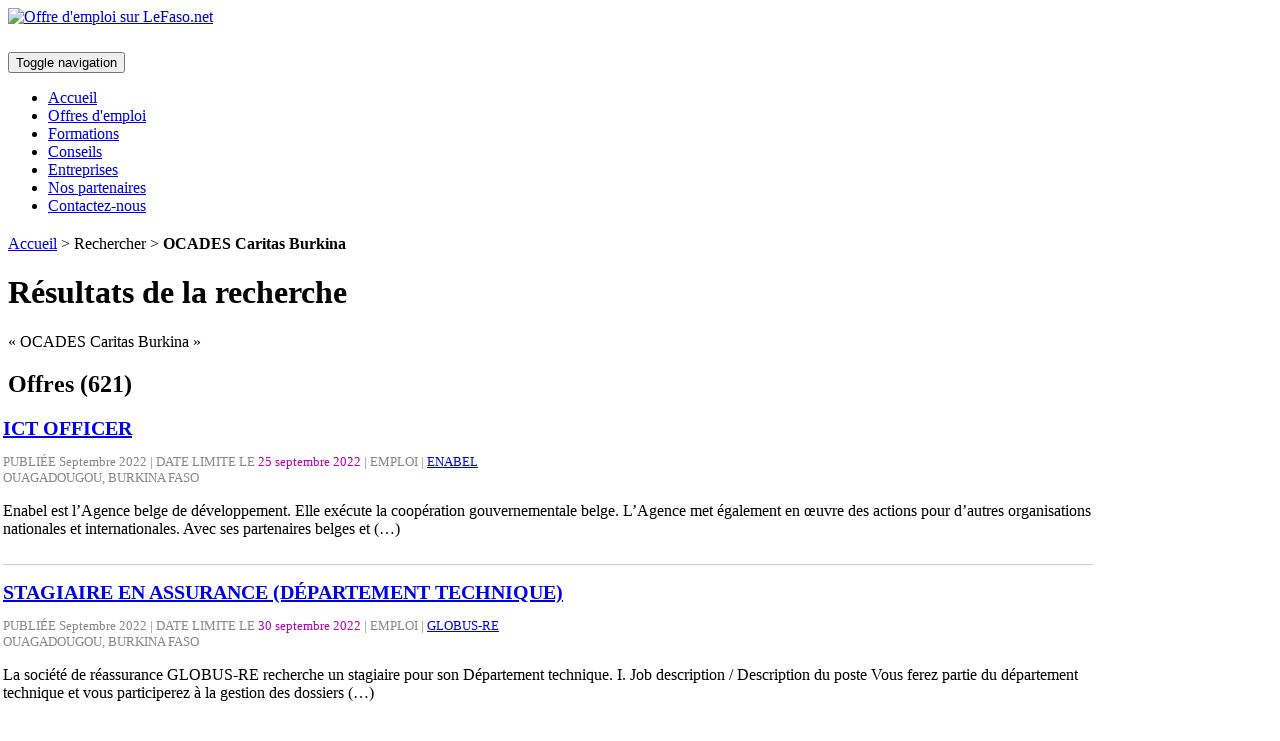

--- FILE ---
content_type: text/html; charset=utf-8
request_url: https://emploi.lefaso.net/spip.php?page=recherche_offre&recherche=OCADES%20Caritas%20Burkina&debut_offres=15
body_size: 9616
content:
<!DOCTYPE html PUBLIC "-//W3C//DTD XHTML 1.0 Transitional//EN" "http://www.w3.org/TR/xhtml1/DTD/xhtml1-transitional.dtd">
<!--[if lt IE 7 ]> <html dir="ltr" lang="fr" xmlns="http://www.w3.org/1999/xhtml" xml:lang="fr" class="ltr fr no-js ie ie6"> <![endif]-->
<!--[if IE 7 ]> <html dir="ltr" lang="fr" xmlns="http://www.w3.org/1999/xhtml" xml:lang="fr" class="ltr fr no-js ie ie7"> <![endif]-->
<!--[if IE 8 ]> <html dir="ltr" lang="fr" xmlns="http://www.w3.org/1999/xhtml" xml:lang="fr" class="ltr fr no-js ie ie8"> <![endif]-->
<!--[if IE 9 ]> <html dir="ltr" lang="fr" xmlns="http://www.w3.org/1999/xhtml" xml:lang="fr" class="ltr fr no-js ie ie9"> <![endif]-->
<!--[if (gt IE 9)|!(IE)]><!--> <html dir="ltr" lang="fr" xmlns="http://www.w3.org/1999/xhtml" xml:lang="fr" class="ltr fr no-js"> <!--<![endif]-->
<head>
	<script type='text/javascript'>/*<![CDATA[*/(function(H){H.className=H.className.replace(/\bno-js\b/,'js')})(document.documentElement);/*]]>*/</script>
	<title>Résultats de la recherche - Offres d'emploi, de stage et de formation - Emploi, Travail, Job, Carrière</title>
	<meta name="description" content="Emploi.lefaso.net est la 1&#232;re plateforme web pour l&#039;Emploi et la formation au Burkina Faso. Notre Mission : Proposer des offres d&#039;emploi dans (&#8230;)" />
	<meta http-equiv="Content-Type" content="text/html; charset=utf-8" />
<meta name="viewport" content="width=device-width, initial-scale=1" />


<link rel="alternate" type="application/rss+xml" title="Syndiquer tout le site" href="spip.php?page=backend" />

   
<link rel="stylesheet" href="squelettes-dist/css/reset.css" type="text/css" />
<link rel="stylesheet" href="squelettes-dist/css/clear.css" type="text/css" />
<link rel="stylesheet" href="squelettes-dist/css/font.css" type="text/css" />
<link rel="stylesheet" href="squelettes-dist/css/links.css" type="text/css" />
<link rel="stylesheet" href="squelettes-dist/css/typo.css" type="text/css" />
<link rel="stylesheet" href="squelettes-dist/css/media.css" type="text/css" />
<link rel="stylesheet" href="squelettes-dist/css/form.css" type="text/css" />

<link rel="stylesheet" href="squelettes-dist/css/layout.css" type="text/css" />


<link rel="stylesheet" href="squelettes-dist/css/spip.css" type="text/css" />
<script>
var mediabox_settings={"auto_detect":true,"ns":"box","tt_img":true,"sel_g":"#documents_portfolio a[type='image\/jpeg'],#documents_portfolio a[type='image\/png'],#documents_portfolio a[type='image\/gif']","sel_c":".mediabox","str_ssStart":"Diaporama","str_ssStop":"Arr\u00eater","str_cur":"{current}\/{total}","str_prev":"Pr\u00e9c\u00e9dent","str_next":"Suivant","str_close":"Fermer","str_loading":"Chargement\u2026","str_petc":"Taper \u2019Echap\u2019 pour fermer","str_dialTitDef":"Boite de dialogue","str_dialTitMed":"Affichage d\u2019un media","splash_url":"","lity":{"skin":"_simple-dark","maxWidth":"90%","maxHeight":"90%","minWidth":"400px","minHeight":"","slideshow_speed":"2500","opacite":"0.9","defaultCaptionState":"expanded"}};
</script>
<!-- insert_head_css -->
<link rel="stylesheet" href="plugins-dist/mediabox/lib/lity/lity.css?1757328760" type="text/css" media="all" />
<link rel="stylesheet" href="plugins-dist/mediabox/lity/css/lity.mediabox.css?1757328760" type="text/css" media="all" />
<link rel="stylesheet" href="plugins-dist/mediabox/lity/skins/_simple-dark/lity.css?1757328760" type="text/css" media="all" /><link rel='stylesheet' type='text/css' media='all' href='plugins-dist/porte_plume/css/barre_outils.css?1757328762' />
<link rel='stylesheet' type='text/css' media='all' href='local/cache-css/cssdyn-css_barre_outils_icones_css-e770cc36.css?1758261154' />

<link rel='stylesheet' href='plugins/auto/cvt-upload-ba2a1-cvt-upload-v2.2.0/css/cvtupload.css?1740477452' type='text/css' media='all' />




<link href="https://fonts.googleapis.com/css?family=Source+Sans+Pro:400,700" rel="stylesheet" type="text/css">

<link rel="stylesheet" href="squelettes-dist/css/bootstrap.min.css" type="text/css" />
<link rel="stylesheet" href="squelettes-dist/css/emploi.css" type="text/css" />


   <!-- HTML5 shim and Respond.js for IE8 support of HTML5 elements and media queries -->
    <!-- WARNING: Respond.js doesn't work if you view the page via file:// -->
    <!--[if lt IE 9]>
      <script src="https://oss.maxcdn.com/html5shiv/3.7.3/html5shiv.min.js"></script>
      <script src="https://oss.maxcdn.com/respond/1.4.2/respond.min.js"></script>
    <![endif]-->
    


<script src="prive/javascript/jquery.js?1757324876" type="text/javascript"></script>

<script src="prive/javascript/jquery.form.js?1757324876" type="text/javascript"></script>

<script src="prive/javascript/jquery.autosave.js?1757324876" type="text/javascript"></script>

<script src="prive/javascript/jquery.placeholder-label.js?1757324876" type="text/javascript"></script>

<script src="prive/javascript/ajaxCallback.js?1757324876" type="text/javascript"></script>

<script src="prive/javascript/js.cookie.js?1757324876" type="text/javascript"></script>
<!-- insert_head -->
<script src="plugins-dist/mediabox/lib/lity/lity.js?1757328760" type="text/javascript"></script>
<script src="plugins-dist/mediabox/lity/js/lity.mediabox.js?1757328760" type="text/javascript"></script>
<script src="plugins-dist/mediabox/javascript/spip.mediabox.js?1757328760" type="text/javascript"></script><script type='text/javascript' src='plugins-dist/porte_plume/javascript/jquery.markitup_pour_spip.js?1757328762'></script>
<script type='text/javascript' src='plugins-dist/porte_plume/javascript/jquery.previsu_spip.js?1757328762'></script>
<script type='text/javascript' src='local/cache-js/jsdyn-javascript_porte_plume_start_js-3ffe834d.js?1758260656'></script>






<meta name="generator" content="SPIP 4.4.5" />


<link rel="icon" type="image/x-icon" href="favicon.ico" />
<link rel="shortcut icon" type="image/x-icon" href="favicon.ico" />





<style>
.search-box-in{
  width:350px;
  background-color:#f7f6f4;
  opacity: 0.9;
  margin:15px;
  padding:15px;
  float:right;
}

.form-control:focus, 
.btn-danger {
	border-color:#603ed0;
}
.form-control{height:35px;padding:6px 12px;color:#000;border:2px solid #ececec;border-radius:2px;box-shadow:none;-webkit-box-shadow:none;outline:none;background-color:#fff;font-weight:500;}
.form-control:focus{outline:0;-webkit-box-shadow:none;box-shadow:none;border-width:2px;border-style:solid;background-color:#fff;}
textarea.form-control{padding:15px 20px;resize:none;}

.offre-title{
	font-size:20px;
	line-height:20px;
}
.offre-subtitle{
	font-size:13px;
	line-height:16px;
	color:#888888;
}

.row{margin-right:-5px;margin-left:-5px;}
@media (min-width:768px){.container{width:768px;}}
@media (min-width:992px){.container{width:992px;}}
@media (min-width:1200px){.container{width:1080px;}}
.col-lg-1, .col-lg-10, .col-lg-11, .col-lg-12, .col-lg-2, .col-lg-3, .col-lg-4, .col-lg-5, .col-lg-6, .col-lg-7, .col-lg-8, .col-lg-9, .col-md-1, .col-md-10, .col-md-11, .col-md-12, .col-md-2, .col-md-3, .col-md-4, .col-md-5, .col-md-6, .col-md-7, .col-md-8, .col-md-9, .col-sm-1, .col-sm-10, .col-sm-11, .col-sm-12, .col-sm-2, .col-sm-3, .col-sm-4, .col-sm-5, .col-sm-6, .col-sm-7, .col-sm-8, .col-sm-9, .col-xs-1, .col-xs-10, .col-xs-11, .col-xs-12, .col-xs-2, .col-xs-3, .col-xs-4, .col-xs-5, .col-xs-6, .col-xs-7, .col-xs-8, .col-xs-9{position:relative;min-height:1px;padding-right:5px;padding-left:5px;}

.footer{
	width:100%; background-color:#73009e; color:#fff; text-align:left; border-radius: 5px 5px 0 0;padding:20px;
	font-size: 1.275em;text-transform:uppercase;letter-spacing:1px;font-weight: 900;
}

.events_top_gris{
	width:100%;
	background-color:#eeebef;
	border-radius: 0 0 5px 5px;
}
.top_violet_div{
	width:100%; background-color:#73009e; color:#fff; text-align:left; border-radius: 5px 5px 0 0;padding:20px;
	font-size: 1.275em;text-transform:uppercase;letter-spacing:1px;font-weight: 900;
}
.events_bottom_gris{
	width:100%;
	border: solid 1px #e8dbed;
	border-radius: 0 0 5px 5px;
	padding:20px;
}
.events_empty_gris{
	width:100%;
	border: solid 1px #f2f2f2;
	background-color:#f2f2f2;
	border-radius: 5px 5px 5px 5px;
	padding-top:20px;
	padding-bottom:20px;
	text-align:center;
}

/* Removes the default 20px margin and creates some padding space for the indicators and controls */
.carousel {
    margin-bottom: 0;
	padding: 0 40px 10px 40px;
}
/* Reposition the controls slightly */
.carousel-control {
	left: 0px;
}
.carousel-control.right {
	right: 0px;
}
/* Changes the position of the indicators */
.carousel-indicators {
	right: 50%;
	top: auto;
	bottom: 0px;
	margin-right: -19px;
}
/* Changes the colour of the indicators */
.carousel-indicators li {
	background: #c0c0c0;
}
.carousel-indicators .active {
background: #333333;
}
.vd-share-button {
  display: inline-block;
  background-color: #f07355;
  border-radius: 4px;
  padding: 0px 11px 0px 10px;
  line-height: 21px;
  transition: all 0.3s ease 0s;
  white-space: nowrap;
  text-decoration: none;
}
.vd-share-button:hover {
  background-color: #e16648;
  text-decoration: none;
}
.vd-share-button img {
  vertical-align: middle;
}
.vd-share-button span {
  font-family: 'Open Sans', Arial, sans-serif;
  font-size: 11px;
  font-weight: lighter;
  color: white;
  padding-left: 4px;
  vertical-align: middle;
}
</style>


<div id="fb-root"></div>
<script>(function(d, s, id) {
  var js, fjs = d.getElementsByTagName(s)[0];
  if (d.getElementById(id)) return;
  js = d.createElement(s); js.id = id;
  js.src = "//connect.facebook.net/fr_FR/all.js#xfbml=1&appId=313210032121405";
  fjs.parentNode.insertBefore(js, fjs);
}(document, 'script', 'facebook-jssdk'));</script>
<script src="https://apis.google.com/js/platform.js" async defer>
  {lang: 'fr'}
</script></head>

<body class="pas_surlignable page_sommaire">
  	<div class="container" style="margin-bottom:10px">
	<div class="row">
  		<div class="col-md-3 col-sm-12 margin-top margin-bottom "><a href="http://emploi.lefaso.net"><img src="squelettes-dist/img/logo-emploi-lefaso.jpg" border="0" class="img img-responsive" alt="Offre d'emploi sur LeFaso.net" /></a></div>
  		<div class="col-md-9 hidden-xs hidden-sm margin-top margin-bottom " style="margin-top:15px">
  			<script type="text/javascript">google_ad_client="pub-5730979115524700";
google_ad_width=728;
google_ad_height=90;
google_ad_format="728x90_as";
google_ad_channel="";
google_color_border="CC0000";
google_color_bg="FFFFFF";
google_color_link="006633";
google_color_url="006600";
google_color_text="000033";
</script> <script type="text/javascript"
          src="http://pagead2.googlesyndication.com/pagead/show_ads.js">
		</script>
    	</div>
	</div>
</div>

<nav class="navbar navbar-inverse">
      <div class="container">
        <div class="navbar-header">
          <button type="button" class="navbar-toggle collapsed" data-toggle="collapse" data-target="#navbar" aria-expanded="false" aria-controls="navbar">
            <span class="sr-only">Toggle navigation</span>
            <span class="icon-bar"></span>
            <span class="icon-bar"></span>
            <span class="icon-bar"></span>
          </button>          
        </div>
          <div id="navbar" class="collapse navbar-collapse">
          <ul class="nav navbar-nav">
            <li class="active"><a href="/">Accueil</a></li>
            <li><a href="/?page=offres">Offres d'emploi</a></li>
            <li><a href="/-Formations.html">Formations</a></li>
            <li><a href="/-Conseil-du-recruteur-.html">Conseils</a></li>
            <li><a href="/Les-entreprises-qui-recrutent-en-ce-moment.html">Entreprises</a></li>
            <li><a href="/Nos-partenaires.html">Nos partenaires</a></li>
            <li><a href="/Contactez-nous.html">Contactez-nous</a></li>
          </ul>
        </div><!--/.nav-collapse -->
      </div>
    </nav>
<div class="container" style="text-align:left; margin-top:20px">
	<div class="section">
		<div class="row">
 			<div class="col-md-8 col-sm-12">
 			
 			
 			
 			<p class="arbo"><a href="http://emploi.lefaso.net/">Accueil</a> &gt; Rechercher &gt; <strong class="on">OCADES Caritas Burkina</strong></p>
			
			<div class="cartouche">
				<h1>Résultats de la recherche</h1>
				<p class="soustitre">«&nbsp;OCADES Caritas Burkina&nbsp;»</p>
			</div>
			
			
			
			<div class="menu menu_articles">
				<a id='pagination_offres' class='pagination_ancre'></a>
				<h2>Offres (621)</h2>
				
					
	<div class="row"  style="border-bottom:solid 1px #cecece">
            		<div class="medium-12 columns">
                		<h2 class="offre-title" itemprop="title"><a href='ICT-Officer.html'><span class="title"><span style='text-transform: uppercase;'>ICT Officer</span></span></a></h2>
                		<span class="offre-subtitle">PUBLI&Eacute;E Septembre 2022 | DATE LIMITE LE <font color="#b503af">25 septembre 2022</font> | <span style='text-transform: uppercase;'>emploi</span> | 
                		<a href="/spip.php?page=recherche_offre&recherche=Enabel "><span style='text-transform: uppercase;'>Enabel </span></a></br>
                		<span style='text-transform: uppercase;'>Ouagadougou, Burkina Faso</span></span>
                	</div>
            		<div class="large-12 columns show-for-medium-up">
            			<img
	src="local/cache-vignettes/L130xH85/offreon828-e81e0.jpg?1758283156" class='spip_logo spip_logo_left' width='130' height='85'
	alt="" /><p class="job-description" itemprop="description">Enabel est l’Agence belge de développement. Elle exécute la coopération gouvernementale belge. L’Agence met également en œuvre des actions pour d’autres organisations nationales et internationales. Avec ses partenaires belges et&nbsp;(…)</p>
            		</div>
            		<div style="margin-bottom:10px;">
			            <a href="#" class="text"><div class="fb-share-button" data-href="ICT-Officer.html" data-type="button_count" style="margin-right:15px"></div></a>
            			<div class="g-plus" data-action="share" data-annotation="bubble" data-href="ICT-Officer.html"></div>
 					</div>
 				</div>
 				
 				 


 				 					
 				
	<div class="row"  style="border-bottom:solid 1px #cecece">
            		<div class="medium-12 columns">
                		<h2 class="offre-title" itemprop="title"><a href='Stagiaire-en-assurance-Departement-technique.html'><span class="title"><span style='text-transform: uppercase;'>Stagiaire en assurance (Département technique)</span></span></a></h2>
                		<span class="offre-subtitle">PUBLI&Eacute;E Septembre 2022 | DATE LIMITE LE <font color="#b503af">30 septembre 2022</font> | <span style='text-transform: uppercase;'>emploi</span> | 
                		<a href="/spip.php?page=recherche_offre&recherche=GLOBUS-RE"><span style='text-transform: uppercase;'>GLOBUS-RE</span></a></br>
                		<span style='text-transform: uppercase;'>Ouagadougou, Burkina Faso</span></span>
                	</div>
            		<div class="large-12 columns show-for-medium-up">
            			<img
	src="local/cache-vignettes/L130xH85/offreon827-b7b77.jpg?1758283161" class='spip_logo spip_logo_left' width='130' height='85'
	alt="" /><p class="job-description" itemprop="description">La société de réassurance GLOBUS-RE recherche un stagiaire pour son Département technique. 

I. Job description / Description du poste 

Vous ferez partie du département technique et vous participerez à la gestion des dossiers&nbsp;(…)</p>
            		</div>
            		<div style="margin-bottom:10px;">
			            <a href="#" class="text"><div class="fb-share-button" data-href="Stagiaire-en-assurance-Departement-technique.html" data-type="button_count" style="margin-right:15px"></div></a>
            			<div class="g-plus" data-action="share" data-annotation="bubble" data-href="Stagiaire-en-assurance-Departement-technique.html"></div>
 					</div>
 				</div>
 				
 				 


 				 					
 				
	<div class="row"  style="border-bottom:solid 1px #cecece">
            		<div class="medium-12 columns">
                		<h2 class="offre-title" itemprop="title"><a href='Cadre-d-assurance.html'><span class="title"><span style='text-transform: uppercase;'>Cadre d’assurance</span></span></a></h2>
                		<span class="offre-subtitle">PUBLI&Eacute;E Septembre 2022 | DATE LIMITE LE <font color="#b503af">30 septembre 2022</font> | <span style='text-transform: uppercase;'>emploi</span> | 
                		<a href="/spip.php?page=recherche_offre&recherche=GLOBUS-RE"><span style='text-transform: uppercase;'>GLOBUS-RE</span></a></br>
                		<span style='text-transform: uppercase;'>Ouagadougou, Burkina Faso</span></span>
                	</div>
            		<div class="large-12 columns show-for-medium-up">
            			<img
	src="local/cache-vignettes/L130xH85/offreon826-8dea9.jpg?1758283161" class='spip_logo spip_logo_left' width='130' height='85'
	alt="" /><p class="job-description" itemprop="description">La société de réassurance GLOBUS-RE recherche un cadre d’assurance pour son département technique. 

I. Job description / Description du poste 

Vous ferez partie du département technique et vous participerez à la gestion des dossiers&nbsp;(…)</p>
            		</div>
            		<div style="margin-bottom:10px;">
			            <a href="#" class="text"><div class="fb-share-button" data-href="Cadre-d-assurance.html" data-type="button_count" style="margin-right:15px"></div></a>
            			<div class="g-plus" data-action="share" data-annotation="bubble" data-href="Cadre-d-assurance.html"></div>
 					</div>
 				</div>
 				
 				 


 				 					
 				
	<div class="row"  style="border-bottom:solid 1px #cecece">
            		<div class="medium-12 columns">
                		<h2 class="offre-title" itemprop="title"><a href='Charge-de-la-Transformation-digitale-et-developpement-numerique-H-F.html'><span class="title"><span style='text-transform: uppercase;'>Chargé de la Transformation digitale et développement numérique (H/F)</span></span></a></h2>
                		<span class="offre-subtitle">PUBLI&Eacute;E Septembre 2022 | DATE LIMITE LE <font color="#b503af">18 septembre 2022</font> | <span style='text-transform: uppercase;'>emploi</span> | 
                		<a href="/spip.php?page=recherche_offre&recherche=WHAT YOU NEED (WYN)"><span style='text-transform: uppercase;'>WHAT YOU NEED (WYN)</span></a></br>
                		<span style='text-transform: uppercase;'>Ouagadougou, Burkina Faso</span></span>
                	</div>
            		<div class="large-12 columns show-for-medium-up">
            			<img
	src="local/cache-vignettes/L130xH85/offreon825-24cbd.jpg?1758283161" class='spip_logo spip_logo_left' width='130' height='85'
	alt="" /><p class="job-description" itemprop="description">Intitulé du poste : Chargé de la Transformation digitale et développement numérique (H/F) 

Dans le cadre du renforcement de son équipe, WHAT YOU NEED (WYN) recrute pour son département Transformation digitale et développement numérique&nbsp;(…)</p>
            		</div>
            		<div style="margin-bottom:10px;">
			            <a href="#" class="text"><div class="fb-share-button" data-href="Charge-de-la-Transformation-digitale-et-developpement-numerique-H-F.html" data-type="button_count" style="margin-right:15px"></div></a>
            			<div class="g-plus" data-action="share" data-annotation="bubble" data-href="Charge-de-la-Transformation-digitale-et-developpement-numerique-H-F.html"></div>
 					</div>
 				</div>
 				
 				 


 				 					
 				
	<div class="row"  style="border-bottom:solid 1px #cecece">
            		<div class="medium-12 columns">
                		<h2 class="offre-title" itemprop="title"><a href='Computer-Management-Assistant.html'><span class="title"><span style='text-transform: uppercase;'>Computer Management Assistant</span></span></a></h2>
                		<span class="offre-subtitle">PUBLI&Eacute;E Septembre 2022 | DATE LIMITE LE <font color="#b503af">5 octobre 2022</font> | <span style='text-transform: uppercase;'>emploi</span> | 
                		<a href="/spip.php?page=recherche_offre&recherche=USAID"><span style='text-transform: uppercase;'>USAID</span></a></br>
                		<span style='text-transform: uppercase;'>Ouagadougou, Burkina Faso</span></span>
                	</div>
            		<div class="large-12 columns show-for-medium-up">
            			<img
	src="local/cache-vignettes/L130xH85/offreon824-fd495.jpg?1758283161" class='spip_logo spip_logo_left' width='130' height='85'
	alt="" /><p class="job-description" itemprop="description">(Position is open to all Burkina nationals and those eligible for permanent residence and authorization to work in Burkina Faso). The U.S. Agency for International Development (USAID) is the leading U.S. 

Government agency responsible&nbsp;(…)</p>
            		</div>
            		<div style="margin-bottom:10px;">
			            <a href="#" class="text"><div class="fb-share-button" data-href="Computer-Management-Assistant.html" data-type="button_count" style="margin-right:15px"></div></a>
            			<div class="g-plus" data-action="share" data-annotation="bubble" data-href="Computer-Management-Assistant.html"></div>
 					</div>
 				</div>
 				
 				 


 				 					
 				
	<div class="row"  style="border-bottom:solid 1px #cecece">
            		<div class="medium-12 columns">
                		<h2 class="offre-title" itemprop="title"><a href='Communicateur-822.html'><span class="title"><span style='text-transform: uppercase;'>Communicateur</span></span></a></h2>
                		<span class="offre-subtitle">PUBLI&Eacute;E Septembre 2022 | DATE LIMITE LE <font color="#b503af">14 septembre 2022</font> | <span style='text-transform: uppercase;'>emploi</span> | 
                		<a href="/spip.php?page=recherche_offre&recherche=Autorité de Régulation de la place"><span style='text-transform: uppercase;'>Autorité de Régulation de la place</span></a></br>
                		<span style='text-transform: uppercase;'>Ouagadougou, Burkina Faso</span></span>
                	</div>
            		<div class="large-12 columns show-for-medium-up">
            			<img
	src="local/cache-vignettes/L130xH85/offreon822-50e03.jpg?1758272340" class='spip_logo spip_logo_left' width='130' height='85'
	alt="" /><p class="job-description" itemprop="description">Le Cabinet C.R.I recrute pour le compte d’une Autorité de Régulation de la place, les profils (H/F) suivants aux postes ci-après : Communicateur 

Qualifications /Expériences 

– Être titulaire d’un diplôme de niveau BAC+4 en&nbsp;(…)</p>
            		</div>
            		<div style="margin-bottom:10px;">
			            <a href="#" class="text"><div class="fb-share-button" data-href="Communicateur-822.html" data-type="button_count" style="margin-right:15px"></div></a>
            			<div class="g-plus" data-action="share" data-annotation="bubble" data-href="Communicateur-822.html"></div>
 					</div>
 				</div>
 				
 				 


 				 					
 				
	<div class="row"  style="border-bottom:solid 1px #cecece">
            		<div class="medium-12 columns">
                		<h2 class="offre-title" itemprop="title"><a href='Ingenieur-charge-de-la-production-d-energie-et-des-energies-renouvelables.html'><span class="title"><span style='text-transform: uppercase;'>Ingénieur chargé de la production d’énergie et des énergies renouvelables</span></span></a></h2>
                		<span class="offre-subtitle">PUBLI&Eacute;E Septembre 2022 | DATE LIMITE LE <font color="#b503af">14 septembre 2022</font> | <span style='text-transform: uppercase;'>emploi</span> | 
                		<a href="/spip.php?page=recherche_offre&recherche=Autorité de Régulation de la place"><span style='text-transform: uppercase;'>Autorité de Régulation de la place</span></a></br>
                		<span style='text-transform: uppercase;'>Ouagadougou, Burkina Faso</span></span>
                	</div>
            		<div class="large-12 columns show-for-medium-up">
            			<img
	src="local/cache-vignettes/L130xH85/offreon821-c3a5a.jpg?1758272340" class='spip_logo spip_logo_left' width='130' height='85'
	alt="" /><p class="job-description" itemprop="description">Le Cabinet C.R.I recrute pour le compte d’une Autorité de Régulation de la place, les profils (H/F) suivants aux postes ci-après : Ingénieur chargé de la production d’énergie et des énergies renouvelables 

Qualifications /Expériences&nbsp;(…)</p>
            		</div>
            		<div style="margin-bottom:10px;">
			            <a href="#" class="text"><div class="fb-share-button" data-href="Ingenieur-charge-de-la-production-d-energie-et-des-energies-renouvelables.html" data-type="button_count" style="margin-right:15px"></div></a>
            			<div class="g-plus" data-action="share" data-annotation="bubble" data-href="Ingenieur-charge-de-la-production-d-energie-et-des-energies-renouvelables.html"></div>
 					</div>
 				</div>
 				
 				 


 				 					
 				
	<div class="row"  style="border-bottom:solid 1px #cecece">
            		<div class="medium-12 columns">
                		<h2 class="offre-title" itemprop="title"><a href='Juriste-820.html'><span class="title"><span style='text-transform: uppercase;'>Juriste</span></span></a></h2>
                		<span class="offre-subtitle">PUBLI&Eacute;E Septembre 2022 | DATE LIMITE LE <font color="#b503af">14 septembre 2022</font> | <span style='text-transform: uppercase;'>emploi</span> | 
                		<a href="/spip.php?page=recherche_offre&recherche=Autorité de Régulation de la place"><span style='text-transform: uppercase;'>Autorité de Régulation de la place</span></a></br>
                		<span style='text-transform: uppercase;'>Ouagadougou, Burkina Faso</span></span>
                	</div>
            		<div class="large-12 columns show-for-medium-up">
            			<img
	src="local/cache-vignettes/L130xH85/offreon820-c342c.jpg?1758272340" class='spip_logo spip_logo_left' width='130' height='85'
	alt="" /><p class="job-description" itemprop="description">Le Cabinet C.R.I recrute pour le compte d’une Autorité de Régulation de la place, les profils (H/F) suivants aux postes ci-après : Juriste 

Qualifications /Expériences 

– Être titulaire d’un diplôme de niveau BAC+4 en Sciences&nbsp;(…)</p>
            		</div>
            		<div style="margin-bottom:10px;">
			            <a href="#" class="text"><div class="fb-share-button" data-href="Juriste-820.html" data-type="button_count" style="margin-right:15px"></div></a>
            			<div class="g-plus" data-action="share" data-annotation="bubble" data-href="Juriste-820.html"></div>
 					</div>
 				</div>
 				
 				 


 				 					
 				
	<div class="row"  style="border-bottom:solid 1px #cecece">
            		<div class="medium-12 columns">
                		<h2 class="offre-title" itemprop="title"><a href='Gestionnaire-des-Ressources-Humaines-819.html'><span class="title"><span style='text-transform: uppercase;'>Gestionnaire des Ressources Humaines</span></span></a></h2>
                		<span class="offre-subtitle">PUBLI&Eacute;E Septembre 2022 | DATE LIMITE LE <font color="#b503af">14 septembre 2022</font> | <span style='text-transform: uppercase;'>emploi</span> | 
                		<a href="/spip.php?page=recherche_offre&recherche=Autorité de Régulation de la place"><span style='text-transform: uppercase;'>Autorité de Régulation de la place</span></a></br>
                		<span style='text-transform: uppercase;'>Ouagadougou, Burkina Faso</span></span>
                	</div>
            		<div class="large-12 columns show-for-medium-up">
            			<img
	src="local/cache-vignettes/L130xH85/offreon819-0d917.jpg?1758272340" class='spip_logo spip_logo_left' width='130' height='85'
	alt="" /><p class="job-description" itemprop="description">Le Cabinet C.R.I recrute pour le compte d’une Autorité de Régulation de la place, les profils (H/F) suivants aux postes ci-après : Gestionnaire des Ressources Humaines 

Qualifications /Expériences 

– Être titulaire d’un diplôme de&nbsp;(…)</p>
            		</div>
            		<div style="margin-bottom:10px;">
			            <a href="#" class="text"><div class="fb-share-button" data-href="Gestionnaire-des-Ressources-Humaines-819.html" data-type="button_count" style="margin-right:15px"></div></a>
            			<div class="g-plus" data-action="share" data-annotation="bubble" data-href="Gestionnaire-des-Ressources-Humaines-819.html"></div>
 					</div>
 				</div>
 				
 				 


 				 					
 				
	<div class="row"  style="border-bottom:solid 1px #cecece">
            		<div class="medium-12 columns">
                		<h2 class="offre-title" itemprop="title"><a href='Charge-de-Programme-818.html'><span class="title"><span style='text-transform: uppercase;'>Chargé de Programme</span></span></a></h2>
                		<span class="offre-subtitle">PUBLI&Eacute;E Septembre 2022 | DATE LIMITE LE <font color="#b503af">10 septembre 2022</font> | <span style='text-transform: uppercase;'>emploi</span> | 
                		<a href="/spip.php?page=recherche_offre&recherche=Institut néerlandais pour la Démocratie multipartite"><span style='text-transform: uppercase;'>Institut néerlandais pour la Démocratie multipartite</span></a></br>
                		<span style='text-transform: uppercase;'>Ouagadougou, Burkina Faso</span></span>
                	</div>
            		<div class="large-12 columns show-for-medium-up">
            			<img
	src="local/cache-vignettes/L130xH85/offreon818-19065.jpg?1758263878" class='spip_logo spip_logo_left' width='130' height='85'
	alt="" /><p class="job-description" itemprop="description">L’Institut néerlandais pour la Démocratie multipartite (NIMD) vise à rendre la politique plus inclusive, redevable et responsable en renforçant le dialogue entre les acteurs politiques et la population à travers la société civile.&nbsp;(…)</p>
            		</div>
            		<div style="margin-bottom:10px;">
			            <a href="#" class="text"><div class="fb-share-button" data-href="Charge-de-Programme-818.html" data-type="button_count" style="margin-right:15px"></div></a>
            			<div class="g-plus" data-action="share" data-annotation="bubble" data-href="Charge-de-Programme-818.html"></div>
 					</div>
 				</div>
 				
 				 


 				 					
 				
	<div class="row"  style="border-bottom:solid 1px #cecece">
            		<div class="medium-12 columns">
                		<h2 class="offre-title" itemprop="title"><a href='Assistant-en-technologie-de-l-information.html'><span class="title"><span style='text-transform: uppercase;'>Assistant en technologie de l’information</span></span></a></h2>
                		<span class="offre-subtitle">PUBLI&Eacute;E Septembre 2022 | DATE LIMITE LE <font color="#b503af">10 septembre 2022</font> | <span style='text-transform: uppercase;'>emploi</span> | 
                		<a href="/spip.php?page=recherche_offre&recherche=JSI Research &amp; Training Institute, Inc. (JSI)"><span style='text-transform: uppercase;'>JSI Research &amp; Training Institute, Inc. (JSI)</span></a></br>
                		<span style='text-transform: uppercase;'>Ouagadougou, Burkina Faso</span></span>
                	</div>
            		<div class="large-12 columns show-for-medium-up">
            			<img
	src="local/cache-vignettes/L130xH85/offreon817-1bba6.jpg?1758283161" class='spip_logo spip_logo_left' width='130' height='85'
	alt="" /><p class="job-description" itemprop="description">DESCRIPTION DU POSTE 

POSTE :   		Assistant en technologie de l’information 

TYPE DE POSTE :   	Local 

LIEU :			Ouagadougou, Burkina Faso 

DATE LIMITE DE SOUMISSION : 10 Septembre 2022 

DATE DE DEBUT :   15 Novembre 2022 

DUREE :&nbsp;(…)</p>
            		</div>
            		<div style="margin-bottom:10px;">
			            <a href="#" class="text"><div class="fb-share-button" data-href="Assistant-en-technologie-de-l-information.html" data-type="button_count" style="margin-right:15px"></div></a>
            			<div class="g-plus" data-action="share" data-annotation="bubble" data-href="Assistant-en-technologie-de-l-information.html"></div>
 					</div>
 				</div>
 				
 				 


 				 					
 				
	<div class="row"  style="border-bottom:solid 1px #cecece">
            		<div class="medium-12 columns">
                		<h2 class="offre-title" itemprop="title"><a href='Assistant-te-de-programme.html'><span class="title"><span style='text-transform: uppercase;'>Assistant/te de programme</span></span></a></h2>
                		<span class="offre-subtitle">PUBLI&Eacute;E Septembre 2022 | DATE LIMITE LE <font color="#b503af">11 septembre 2022</font> | <span style='text-transform: uppercase;'>emploi</span> | 
                		<a href="/spip.php?page=recherche_offre&recherche=Creative Associates International"><span style='text-transform: uppercase;'>Creative Associates International</span></a></br>
                		<span style='text-transform: uppercase;'>Ouagadougou, Burkina Faso</span></span>
                	</div>
            		<div class="large-12 columns show-for-medium-up">
            			<img
	src="local/cache-vignettes/L130xH85/offreon816-89527.jpg?1758283161" class='spip_logo spip_logo_left' width='130' height='85'
	alt="" /><p class="job-description" itemprop="description">Intitulé du poste : Assistant/te de programme

Nombre de postes : un (01)

Lieu d’affectation :  Ouagadougou (Burkina Faso). 

Contexte : 

Creative Associates International est une entreprise dynamique en pleine croissance opérant dans&nbsp;(…)</p>
            		</div>
            		<div style="margin-bottom:10px;">
			            <a href="#" class="text"><div class="fb-share-button" data-href="Assistant-te-de-programme.html" data-type="button_count" style="margin-right:15px"></div></a>
            			<div class="g-plus" data-action="share" data-annotation="bubble" data-href="Assistant-te-de-programme.html"></div>
 					</div>
 				</div>
 				
 				 


 				 					
 				
	<div class="row"  style="border-bottom:solid 1px #cecece">
            		<div class="medium-12 columns">
                		<h2 class="offre-title" itemprop="title"><a href='Chef-Cheffe-des-programmes.html'><span class="title"><span style='text-transform: uppercase;'>Chef/Cheffe des programmes</span></span></a></h2>
                		<span class="offre-subtitle">PUBLI&Eacute;E Septembre 2022 | DATE LIMITE LE <font color="#b503af">11 septembre 2022</font> | <span style='text-transform: uppercase;'>emploi</span> | 
                		<a href="/spip.php?page=recherche_offre&recherche=Creative Associates International"><span style='text-transform: uppercase;'>Creative Associates International</span></a></br>
                		<span style='text-transform: uppercase;'>Ouagadougou, Burkina Faso</span></span>
                	</div>
            		<div class="large-12 columns show-for-medium-up">
            			<img
	src="local/cache-vignettes/L130xH85/offreon815-93ea0.jpg?1758283161" class='spip_logo spip_logo_left' width='130' height='85'
	alt="" /><p class="job-description" itemprop="description">Intitulé du poste : Chef/Cheffe des programmes

Nombre de postes : un (01)

Lieu d’affectation :  Ouagadougou (Burkina Faso). 

Contexte : 

Creative Associates International est une entreprise dynamique en pleine croissance opérant&nbsp;(…)</p>
            		</div>
            		<div style="margin-bottom:10px;">
			            <a href="#" class="text"><div class="fb-share-button" data-href="Chef-Cheffe-des-programmes.html" data-type="button_count" style="margin-right:15px"></div></a>
            			<div class="g-plus" data-action="share" data-annotation="bubble" data-href="Chef-Cheffe-des-programmes.html"></div>
 					</div>
 				</div>
 				
 				 


 				 					
 				
	<div class="row"  style="border-bottom:solid 1px #cecece">
            		<div class="medium-12 columns">
                		<h2 class="offre-title" itemprop="title"><a href='Assistant-Administration-et-Ressources-Humaine.html'><span class="title"><span style='text-transform: uppercase;'>Assistant Administration et Ressources Humaine</span></span></a></h2>
                		<span class="offre-subtitle">PUBLI&Eacute;E Septembre 2022 | DATE LIMITE LE <font color="#b503af">15 septembre 2022</font> | <span style='text-transform: uppercase;'>emploi</span> | 
                		<a href="/spip.php?page=recherche_offre&recherche=MAG"><span style='text-transform: uppercase;'>MAG</span></a></br>
                		<span style='text-transform: uppercase;'>Ouagadougou, Burkina Faso</span></span>
                	</div>
            		<div class="large-12 columns show-for-medium-up">
            			<img
	src="local/cache-vignettes/L130xH85/offreon814-cf9c3.jpg?1758283161" class='spip_logo spip_logo_left' width='130' height='85'
	alt="" /><p class="job-description" itemprop="description">Poste :   Assistant Administration et Ressources Humaine 

Lieu d’affectation :  Ouagadougou – Burkina Faso 

Date d’entrée en service :   01/10/2022 

Clôture de Candidature : 15/09/2022 – 17h00 

Comment postuler : Formulaire à&nbsp;(…)</p>
            		</div>
            		<div style="margin-bottom:10px;">
			            <a href="#" class="text"><div class="fb-share-button" data-href="Assistant-Administration-et-Ressources-Humaine.html" data-type="button_count" style="margin-right:15px"></div></a>
            			<div class="g-plus" data-action="share" data-annotation="bubble" data-href="Assistant-Administration-et-Ressources-Humaine.html"></div>
 					</div>
 				</div>
 				
 				 


 				 					
 				
	<div class="row"  style="border-bottom:solid 1px #cecece">
            		<div class="medium-12 columns">
                		<h2 class="offre-title" itemprop="title"><a href='Treize-13-reporters-correspondants-regionaux-F-H.html'><span class="title"><span style='text-transform: uppercase;'>Treize (13) reporters-correspondants régionaux (F/H)</span></span></a></h2>
                		<span class="offre-subtitle">PUBLI&Eacute;E Septembre 2022 | DATE LIMITE LE <font color="#b503af">30 septembre 2022</font> | <span style='text-transform: uppercase;'>freelance</span> | 
                		<a href="/spip.php?page=recherche_offre&recherche=Laboratoire Citoyennetés"><span style='text-transform: uppercase;'>Laboratoire Citoyennetés</span></a></br>
                		<span style='text-transform: uppercase;'>Regions, Burkina Faso</span></span>
                	</div>
            		<div class="large-12 columns show-for-medium-up">
            			<img
	src="local/cache-vignettes/L130xH85/offreon813-70431.jpg?1758283165" class='spip_logo spip_logo_left' width='130' height='85'
	alt="" /><p class="job-description" itemprop="description">Le Laboratoire Citoyennetés (ACE-RECIT) est une organisation à but non lucratif créée en 2003. Il a pour mission de contribuer à « construire les citoyennetés à travers l’accès aux droits politiques, économiques et sociaux dans les&nbsp;(…)</p>
            		</div>
            		<div style="margin-bottom:10px;">
			            <a href="#" class="text"><div class="fb-share-button" data-href="Treize-13-reporters-correspondants-regionaux-F-H.html" data-type="button_count" style="margin-right:15px"></div></a>
            			<div class="g-plus" data-action="share" data-annotation="bubble" data-href="Treize-13-reporters-correspondants-regionaux-F-H.html"></div>
 					</div>
 				</div>
 				
 				 


 				 					
 				
				
				<p class="pagination"><ul class="pagination-items pagination_page">
		

		<li class="pagination-item"><a href='spip.php?page=recherche_offre&amp;recherche=OCADES%20Caritas%20Burkina#pagination_offres' class='pagination-item-label lien_pagination' rel='nofollow' aria-label='Aller &#224; la page 1'>1</a></li>
		<li class="pagination-item on active"><span class="pagination-item-label on" aria-label='Aller &#224; la page 2 (Page actuelle)'>2</span></li>
		<li class="pagination-item"><a href='spip.php?page=recherche_offre&amp;recherche=OCADES%20Caritas%20Burkina&amp;debut_offres=30#pagination_offres' class='pagination-item-label lien_pagination' rel='nofollow' aria-label='Aller &#224; la page 3'>3</a></li>
		<li class="pagination-item"><a href='spip.php?page=recherche_offre&amp;recherche=OCADES%20Caritas%20Burkina&amp;debut_offres=45#pagination_offres' class='pagination-item-label lien_pagination' rel='nofollow' aria-label='Aller &#224; la page 4'>4</a></li>
		<li class="pagination-item"><a href='spip.php?page=recherche_offre&amp;recherche=OCADES%20Caritas%20Burkina&amp;debut_offres=60#pagination_offres' class='pagination-item-label lien_pagination' rel='nofollow' aria-label='Aller &#224; la page 5'>5</a></li>
		<li class="pagination-item"><a href='spip.php?page=recherche_offre&amp;recherche=OCADES%20Caritas%20Burkina&amp;debut_offres=75#pagination_offres' class='pagination-item-label lien_pagination' rel='nofollow' aria-label='Aller &#224; la page 6'>6</a></li>
		<li class="pagination-item"><a href='spip.php?page=recherche_offre&amp;recherche=OCADES%20Caritas%20Burkina&amp;debut_offres=90#pagination_offres' class='pagination-item-label lien_pagination' rel='nofollow' aria-label='Aller &#224; la page 7'>7</a></li>
		<li class="pagination-item"><a href='spip.php?page=recherche_offre&amp;recherche=OCADES%20Caritas%20Burkina&amp;debut_offres=105#pagination_offres' class='pagination-item-label lien_pagination' rel='nofollow' aria-label='Aller &#224; la page 8'>8</a></li>
		<li class="pagination-item"><a href='spip.php?page=recherche_offre&amp;recherche=OCADES%20Caritas%20Burkina&amp;debut_offres=120#pagination_offres' class='pagination-item-label lien_pagination' rel='nofollow' aria-label='Aller &#224; la page 9'>9</a></li>
		

		 <li class="pagination-item tbc disabled"><span class="pagination-item-label">…</span></li>
		<li class="pagination-item"><a
		  href="spip.php?page=recherche_offre&amp;recherche=OCADES%20Caritas%20Burkina&amp;debut_offres=615#pagination_offres"
		  class="pagination-item-label lien_pagination" aria-label="Aller &#224; la derni&#232;re page"
		  rel="nofollow">42</a></li>

		
	</ul></p>
			</div>
			


				<div style="width:100%;height:20px;clear:both"></div>
				
				
			</div><!--/.left-content-->
			
			<div class="col-md-4 col-sm-12" style="float:right; padding-left:20px">		
				
				<div class="top_violet_div">
        		Conseil du recruteur<br>
        		<div style="width:60px; background-color:#fff; height:5px;margin-top:10px"></div> 
			</div>
				
  					<h4><a  href="Avis-de-recrutement-d-un-e-Coordonnateur-trice-de-Projet.html" >Avis de recrutement d’un(e) Coordonnateur(trice) de Projet</a></h4>
        			<a  href="Avis-de-recrutement-d-un-e-Coordonnateur-trice-de-Projet.html" ><img
	src="local/cache-vignettes/L120xH57/arton10-eed4a.jpg?1758260674" class='spip_logo' width='120' height='57'
	alt="" /></a>	    	       
					<p>TERMES DE REFERENCE 

 I. CONTEXTE ET JUSTIFICATION L’Association Sos Santé et Développement Paalga (ASD Paalga) est une organisation non gouvernementale (ONG) créée en 1991, qui travaille dans&nbsp;(…)</p>
					<div style="width:100%; text-align:right"><b></b><br/><small>LEFASO.NET</small></div>			
				
  					<div style="width:100%;margin-bottom:10px;border-top: solid 1px #cccccc">
					</div>
				
				
  					<div style="width:100%;margin-bottom:5px;padding-bottom:5px;border-bottom: solid 1px #cccccc">
  					<font color="#73009e">●</font>&nbsp; <a  href="6-conseils-pour-reussir-vos-entretiens-de-recrutement.html" >6 conseils pour réussir vos entretiens de recrutement</a>
					</div>
				
  					<div style="width:100%;margin-bottom:5px;padding-bottom:5px;border-bottom: solid 1px #cccccc">
  					<font color="#73009e">●</font>&nbsp; <a  href="Comment-rechercher-efficacement-un-stage-ou-un-emploi.html" >La recherche d’emploi&nbsp;? </a>
					</div>
				
  					<div style="width:100%;margin-bottom:5px;padding-bottom:5px;border-bottom: solid 1px #cccccc">
  					<font color="#73009e">●</font>&nbsp; <a  href="Comment-negocier-une-augmentation.html" >Comment négocier une augmentation&nbsp;?</a>
					</div>
				
  					<div style="width:100%;margin-bottom:5px;padding-bottom:5px;border-bottom: solid 1px #cccccc">
  					<font color="#73009e">●</font>&nbsp; <a  href="5-regles-pour-bien-gerer-son-temps.html" >5 règles pour bien gérer son temps</a>
					</div>
				

				<div style="width:100%;height:20px;clear:both"></div>
	
				<div class="events_empty_gris">
					<script type="text/javascript">google_ad_client="ca-pub-1436351572013946";
google_ad_slot="1983675041";
google_ad_width=300;
google_ad_height=250;
</script> <script type="text/javascript" src="http://pagead2.googlesyndication.com/pagead/show_ads.js">
					</script>
				</div>
				<div style="width:100%;height:20px;clear:both"></div>
				
   <div class="top_violet_div">
    Vidéo Conseil<br>
        <div style="width:60px; background-color:#fff; height:5px;margin-top:10px"></div> 
	</div>
    <div class="events_bottom_gris" style="padding-left:0;padding-right:0; background-color:#000; border: solid 1px #000;">
        
  			<iframe width="320" height="180" src="https://www.youtube.com/embed/dO6vN70ymuU" frameborder="0" allowfullscreen></iframe>
  			<br/><a  href="Comment-reussir-son-entretien-d-embauche.html" ><font color="#fff">Comment réussir son entretien d&#8217;embauche&nbsp;? </font></a>
        					
		
	</div>

	<div style="width:100%;height:20px;clear:both"></div>
				
    <div class="top_violet_div">
        Les entreprises qui recrutent<br>
        <div style="width:60px; background-color:#fff; height:5px;margin-top:10px"></div> 
	</div>
    <div class="events_bottom_gris" style="padding:0px">
 
 			
			
			  <div id="myCarousel" class="carousel slide">                 
                <ol class="carousel-indicators">
                    <li data-target="#myCarousel" data-slide-to="0" class="active"></li>
                    <li data-target="#myCarousel" data-slide-to="1"></li>
                    <li data-target="#myCarousel" data-slide-to="2"></li>
                    <li data-target="#myCarousel" data-slide-to="3"></li>
                    <li data-target="#myCarousel" data-slide-to="4"></li>
                </ol>
                 
                <!-- Carousel items -->
                <div class="carousel-inner">
                    
 			
                <div class="item active">
                	<div class="row-fluid">
       					<div class="span3"><img src="IMG/jpg/cedeao.jpg" class="attachment-thumbnail wp-post-image" alt="Image" style="max-width:100%;" /><br/><p><a href="http://www.ecowas.int/vacances-actuelles/?lang=fr" class="spip_url spip_out auto" rel="nofollow external">http://www.ecowas.int/vacances-actuelles/?lang=fr</a></p><br/></div>
                  	</div><!--/row-fluid-->
                </div><!--/item-->
			
                <div class="item">
                	<div class="row-fluid">
       					<div class="span3"><img src="IMG/jpg/giz.jpg" class="attachment-thumbnail wp-post-image" alt="Image" style="max-width:100%;" /><br/><p><a href="https://www.giz.de/" class="spip_url spip_out auto" rel="nofollow external">https://www.giz.de/</a></p><br/></div>
                  	</div><!--/row-fluid-->
                </div><!--/item-->
			
                <div class="item">
                	<div class="row-fluid">
       					<div class="span3"><img src="IMG/jpg/usembassy.jpg" class="attachment-thumbnail wp-post-image" alt="Image" style="max-width:100%;" /><br/><p><a href="https://ouagadougou.usembassy.gov/" class="spip_url spip_out auto" rel="nofollow external">https://ouagadougou.usembassy.gov/</a></p><br/></div>
                  	</div><!--/row-fluid-->
                </div><!--/item-->
			
                <div class="item">
                	<div class="row-fluid">
       					<div class="span3"><img src="IMG/jpg/afdb.jpg" class="attachment-thumbnail wp-post-image" alt="Image" style="max-width:100%;" /><br/><p><a href="http://www.afdb.org/fr/" class="spip_url spip_out auto" rel="nofollow external">http://www.afdb.org/fr/</a></p><br/></div>
                  	</div><!--/row-fluid-->
                </div><!--/item-->
			
                <div class="item">
                	<div class="row-fluid">
       					<div class="span3"><img src="IMG/jpg/unfap.jpg" class="attachment-thumbnail wp-post-image" alt="Image" style="max-width:100%;" /><br/><p><a href="http://www.unfpa.org/jobs" class="spip_url spip_out auto" rel="nofollow external">http://www.unfpa.org/jobs</a></p><br/></div>
                  	</div><!--/row-fluid-->
                </div><!--/item-->
			 
         
                </div><!--/carousel-inner-->
                 
                <a class="left carousel-control" href="#myCarousel" data-slide="prev">‹</a>
                <a class="right carousel-control" href="#myCarousel" data-slide="next">›</a>
                </div><!--/myCarousel-->
	</div>
<script>		
$(document).ready(function() {
    $('#myCarousel').carousel({
	    interval: 5000
	})
});
</script>
	<div style="width:100%;height:20px;clear:both"></div>

	<div class="events_empty_gris">
		<iframe src="http://www.facebook.com/plugins/likebox.php?href=http%3A%2F%2Fwww.facebook.com%2Flefaso.net&amp;width=300&amp;colorscheme=light&amp;show_faces=true&amp;stream=false&amp;header=false&amp;height=240" scrolling="no" frameborder="0" style="border:none; overflow:hidden; width:300px; height:240px;" allowTransparency="true"></iframe>
	</div>			
	<div style="width:100%;height:20px;clear:both"></div>

	<div class="top_violet_div">
       	Nous suivre<br>
		<div style="width:60px; background-color:#fff; height:5px;margin-top:10px"></div> 
	</div>
		
	<div class="events_top_gris" >
		<div style="padding:10px;font-size:12px; clear:both">
			<div style="width:52%;float:left"> &nbsp; Retrouvez le meilleur<br/> &nbsp; de notre communauté</div>
			<div style="width:48%;float:left">
				<a href="https://www.facebook.com/lefaso.net" target="_blank"><img border="0" height="20" src="http://img0.lefaso.net/squelettes-dist/img/icon_fb_20.jpg" width="20" style="margin-right:5px" /></a>
				<a href="https://twitter.com/#!/lefaso_net" target="_blank"><img border="0" height="20" src="http://img2.lefaso.net/squelettes-dist/img/icon_twitter_20.jpg" width="20" style="margin-right:5px" /></a>
				<a href="https://plus.google.com/116370924195010230026" target="_blank"><img border="0" height="20" src="http://img3.lefaso.net/squelettes-dist/img/icon_g-plus_20.jpg" width="20" style="margin-right:5px" /></a>
				<a href="http://mobile.lefaso.net/" target="_blank"><img border="0" height="20" src="http://img3.lefaso.net/squelettes-dist/img/icon_mobile_20.jpg" width="20" style="margin-right:5px" /></a>
				<a href="http://www.lefaso.net/spip.php?page=backend" target="_blank"><img border="0" height="20" src="http://img2.lefaso.net/squelettes-dist/img/icon_rss_20.jpg" width="20" /></a>
			</div>
		</div>
		<div style="height:10px;clear:both"></div>
	</div>
				
	<div style="width:100%;height:20px;clear:both"></div>
				
    <div class="top_violet_div">
        L'actualité &nbsp; <a href="http://www.lefaso.net" target=_blank><img src="squelettes-dist/img/lefaso-logo-100.png" width="100" height="29"/></a><br>
        <div style="width:60px; background-color:#fff; height:5px;margin-top:10px"></div> 
	</div>
    <div class="events_bottom_gris">
				
  					<div style="width:100%;margin-bottom:5px;padding-bottom:5px;border-bottom: solid 1px #cccccc;">
  					il y a 8 heures  <br/>
  					
  					<a  href="https://lefaso.net/spip.php?article143696" title="Immersion patriotique au Burkina : La premi&#232;re cohorte de chercheurs et attach&#233;s baptis&#233;e &#034;Les guerriers du savoir&#034;">Immersion patriotique au Burkina : La première cohorte de chercheurs et attachés baptisée &#034;Les guerriers du savoir&#034;</a>
					</div>
				
  					<div style="width:100%;margin-bottom:5px;padding-bottom:5px;border-bottom: solid 1px #cccccc;">
  					il y a 8 heures  <br/>
  					
  					<a  href="https://lefaso.net/spip.php?article143698" title="Assasinat de Viviane Yolande Compaor&#233; : Le procureur du Tribunal de grande instance Ouaga II lance un appel &#224; t&#233;moins">Assasinat de Viviane Yolande Compaoré : Le procureur du Tribunal de grande instance Ouaga II lance un appel à témoins</a>
					</div>
				
  					<div style="width:100%;margin-bottom:5px;padding-bottom:5px;border-bottom: solid 1px #cccccc;">
  					il y a 9 heures  <br/>
  					
  					<a  href="https://lefaso.net/spip.php?article143692" title="D&#233;c&#232;s de KABOR&#201; n&#233;e NONGUIERMA H&#233;l&#232;ne Jacqueline : Remerciements et faire-part">Décès de KABORÉ née NONGUIERMA Hélène Jacqueline : Remerciements et faire-part</a>
					</div>
				
  					<div style="width:100%;margin-bottom:5px;padding-bottom:5px;border-bottom: solid 1px #cccccc;">
  					il y a 9 heures  <br/>
  					
  					<a  href="https://lefaso.net/spip.php?article143682" title="D&#233;c&#232;s de YAMEOGO/ZOMA Sibiri Suzanne : Faire-part">Décès de YAMEOGO/ZOMA Sibiri Suzanne : Faire-part</a>
					</div>
				
  					<div style="width:100%;margin-bottom:5px;padding-bottom:5px;border-bottom: solid 1px #cccccc;">
  					il y a 9 heures  <br/>
  					
  					<a  href="https://lefaso.net/spip.php?article143672" title="D&#233;c&#232;s de LANKOANDE GOUDIBOIBA : Remerciements">Décès de LANKOANDE GOUDIBOIBA : Remerciements</a>
					</div>
				
  					<div style="width:100%;margin-bottom:5px;padding-bottom:5px;border-bottom: solid 1px #cccccc;">
  					il y a 9 heures  <br/>
  					
  					<a  href="https://lefaso.net/spip.php?article143697" title="Sports, jeunesse et emploi : Du terrain au gouvernement, le parcours d&#039;Annick Pikbougoum Zingu&#233;, nouvelle ministre">Sports, jeunesse et emploi : Du terrain au gouvernement, le parcours d’Annick Pikbougoum Zingué, nouvelle ministre</a>
					</div>
				
  					<div style="width:100%;margin-bottom:5px;padding-bottom:5px;border-bottom: solid 1px #cccccc;">
  					il y a 10 heures  <br/>
  					
  					<a  href="https://lefaso.net/spip.php?article143695" title="Burkina Faso : Un l&#233;ger remaniement minist&#233;riel op&#233;r&#233; dans le gouvernement">Burkina Faso : Un léger remaniement ministériel opéré dans le gouvernement</a>
					</div>
				
  					<div style="width:100%;margin-bottom:5px;padding-bottom:5px;border-bottom: solid 1px #cccccc;">
  					il y a 11 heures  <br/>
  					
  					<a  href="https://lefaso.net/spip.php?article143694" title="Demi-finales de la CAN Maroc 2025 : Analyses et pronostics de journalistes sportifs burkinab&#232;">Demi-finales de la CAN Maroc 2025 : Analyses et pronostics de journalistes sportifs burkinabè</a>
					</div>
				
  					<div style="width:100%;margin-bottom:5px;padding-bottom:5px;border-bottom: solid 1px #cccccc;">
  					il y a 13 heures  <br/>
  					
  					<a  href="https://lefaso.net/spip.php?article143691" title="Offre d&#039;emploi : CIPRES-W SARL recrute plusieurs profils au profit d&#039;une soci&#233;t&#233; de la place">Offre d’emploi : CIPRES-W SARL recrute plusieurs profils au profit d’une société de la place</a>
					</div>
				
  					<div style="width:100%;margin-bottom:5px;padding-bottom:5px;border-bottom: solid 1px #cccccc;">
  					il y a 14 heures  <br/>
  					
  					<a  href="https://lefaso.net/spip.php?article143693" title="Logement : &#171; On peut construire grand, beau et moderne avec la terre &#187;, foi de Mathias Yam&#233;ogo, ing&#233;nieur et expert en construction bioclimatique">Logement : « On peut construire grand, beau et moderne avec la terre », foi de Mathias Yaméogo, ingénieur et expert en construction bioclimatique</a>
					</div>
				
       
	</div>
				
				
				
			</div>
		</div>
	</div>
</div><!--/#site-content--> 

 <div class="container" style="text-align:left; margin-top:40px">
  <div  class="footer">
	<footer>
		 2016 - 2026 Offres d&#8217;emploi, de stage et de formation - Emploi, Travail, Job, Carrière
		<br />
		<div style="width:60px; background-color:#fff; height:5px;margin-top:10px"></div> 
		<div style="text-align:right"><a href="http://www.lefaso.net/" rel="generator" title="LeFaso.net"><img src="http://lefaso.net/squelettes-dist/img/logo-lefaso.jpg" alt="LeFaso.net" width="150"/></a></div>
</footer>
</div>
  <!-- Bootstrap core JavaScript
    ================================================== -->
    <!-- Placed at the end of the document so the pages load faster -->
   <script src="squelettes-dist/js/bootstrap.min.js" type="text/javascript"></script>
    
<script>
  (function(i,s,o,g,r,a,m){i['GoogleAnalyticsObject']=r;i[r]=i[r]||function(){
  (i[r].q=i[r].q||[]).push(arguments)},i[r].l=1*new Date();a=s.createElement(o),
  m=s.getElementsByTagName(o)[0];a.async=1;a.src=g;m.parentNode.insertBefore(a,m)
  })(window,document,'script','https://www.google-analytics.com/analytics.js','ga');

  ga('create', 'UA-2519157-13', 'auto');
  ga('send', 'pageview');

</script></div>
</body>
</html>

--- FILE ---
content_type: text/html; charset=utf-8
request_url: https://accounts.google.com/o/oauth2/postmessageRelay?parent=https%3A%2F%2Femploi.lefaso.net&jsh=m%3B%2F_%2Fscs%2Fabc-static%2F_%2Fjs%2Fk%3Dgapi.lb.en.OE6tiwO4KJo.O%2Fd%3D1%2Frs%3DAHpOoo_Itz6IAL6GO-n8kgAepm47TBsg1Q%2Fm%3D__features__
body_size: 163
content:
<!DOCTYPE html><html><head><title></title><meta http-equiv="content-type" content="text/html; charset=utf-8"><meta http-equiv="X-UA-Compatible" content="IE=edge"><meta name="viewport" content="width=device-width, initial-scale=1, minimum-scale=1, maximum-scale=1, user-scalable=0"><script src='https://ssl.gstatic.com/accounts/o/2580342461-postmessagerelay.js' nonce="yIRqAQ5MrbKXJBUoGeXlyA"></script></head><body><script type="text/javascript" src="https://apis.google.com/js/rpc:shindig_random.js?onload=init" nonce="yIRqAQ5MrbKXJBUoGeXlyA"></script></body></html>